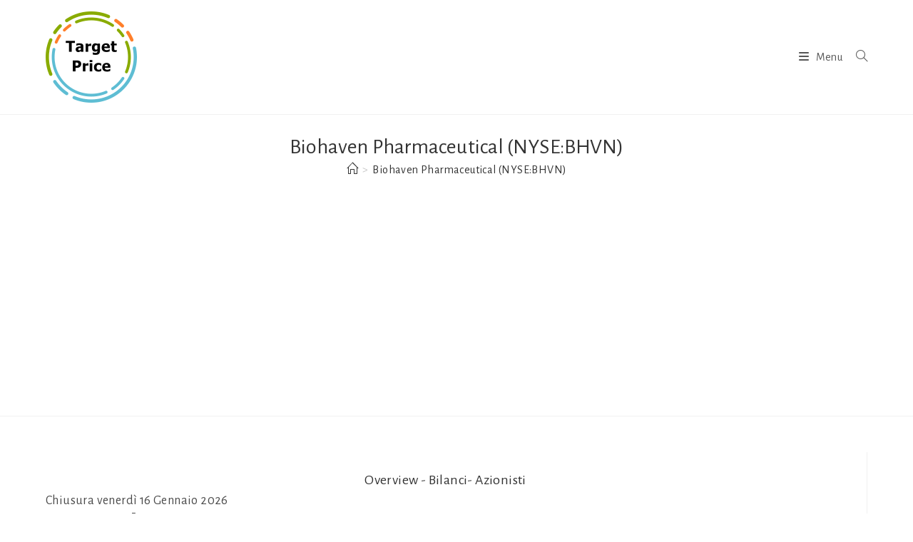

--- FILE ---
content_type: text/html; charset=UTF-8
request_url: https://www.target-price.it/azione/biohaven-pharmaceutical-nysebhvn
body_size: 63426
content:
<!DOCTYPE html>
<html class="html" lang="it-IT">
<head>
	<meta charset="UTF-8">
	<link rel="profile" href="https://gmpg.org/xfn/11">

	<meta name='robots' content='index, follow, max-image-preview:large, max-snippet:-1, max-video-preview:-1' />
<meta name="viewport" content="width=device-width, initial-scale=1"><!-- Google tag (gtag.js) consent mode dataLayer added by Site Kit -->
<script id="google_gtagjs-js-consent-mode-data-layer">
window.dataLayer = window.dataLayer || [];function gtag(){dataLayer.push(arguments);}
gtag('consent', 'default', {"ad_personalization":"denied","ad_storage":"denied","ad_user_data":"denied","analytics_storage":"denied","functionality_storage":"denied","security_storage":"denied","personalization_storage":"denied","region":["AT","BE","BG","CH","CY","CZ","DE","DK","EE","ES","FI","FR","GB","GR","HR","HU","IE","IS","IT","LI","LT","LU","LV","MT","NL","NO","PL","PT","RO","SE","SI","SK"],"wait_for_update":500});
window._googlesitekitConsentCategoryMap = {"statistics":["analytics_storage"],"marketing":["ad_storage","ad_user_data","ad_personalization"],"functional":["functionality_storage","security_storage"],"preferences":["personalization_storage"]};
window._googlesitekitConsents = {"ad_personalization":"denied","ad_storage":"denied","ad_user_data":"denied","analytics_storage":"denied","functionality_storage":"denied","security_storage":"denied","personalization_storage":"denied","region":["AT","BE","BG","CH","CY","CZ","DE","DK","EE","ES","FI","FR","GB","GR","HR","HU","IE","IS","IT","LI","LT","LU","LV","MT","NL","NO","PL","PT","RO","SE","SI","SK"],"wait_for_update":500};
</script>
<!-- End Google tag (gtag.js) consent mode dataLayer added by Site Kit -->

	<!-- This site is optimized with the Yoast SEO plugin v26.6 - https://yoast.com/wordpress/plugins/seo/ -->
	<title>Biohaven Pharmaceutical (NYSE:BHVN) - Target Price</title>
	<link rel="canonical" href="https://www.target-price.it/azione/biohaven-pharmaceutical-nysebhvn" />
	<meta property="og:locale" content="it_IT" />
	<meta property="og:type" content="article" />
	<meta property="og:title" content="Biohaven Pharmaceutical (NYSE:BHVN) - Target Price" />
	<meta property="og:description" content="[pgtstock info BHVN]" />
	<meta property="og:url" content="https://www.target-price.it/azione/biohaven-pharmaceutical-nysebhvn" />
	<meta property="og:site_name" content="Target Price" />
	<meta name="twitter:card" content="summary_large_image" />
	<script type="application/ld+json" class="yoast-schema-graph">{"@context":"https://schema.org","@graph":[{"@type":"CollectionPage","@id":"https://www.target-price.it/azione/biohaven-pharmaceutical-nysebhvn","url":"https://www.target-price.it/azione/biohaven-pharmaceutical-nysebhvn","name":"Biohaven Pharmaceutical (NYSE:BHVN) - Target Price","isPartOf":{"@id":"https://www.target-price.it/#website"},"primaryImageOfPage":{"@id":"https://www.target-price.it/azione/biohaven-pharmaceutical-nysebhvn#primaryimage"},"image":{"@id":"https://www.target-price.it/azione/biohaven-pharmaceutical-nysebhvn#primaryimage"},"thumbnailUrl":"https://cdn.target-price.it/wp-content/target-price/uploads/2022/03/peace.jpg","breadcrumb":{"@id":"https://www.target-price.it/azione/biohaven-pharmaceutical-nysebhvn#breadcrumb"},"inLanguage":"it-IT"},{"@type":"ImageObject","inLanguage":"it-IT","@id":"https://www.target-price.it/azione/biohaven-pharmaceutical-nysebhvn#primaryimage","url":"https://cdn.target-price.it/wp-content/target-price/uploads/2022/03/peace.jpg","contentUrl":"https://cdn.target-price.it/wp-content/target-price/uploads/2022/03/peace.jpg","width":1920,"height":1440,"caption":"Impatto della guerra sulle azioni"},{"@type":"BreadcrumbList","@id":"https://www.target-price.it/azione/biohaven-pharmaceutical-nysebhvn#breadcrumb","itemListElement":[{"@type":"ListItem","position":1,"name":"Home","item":"https://www.target-price.it/"},{"@type":"ListItem","position":2,"name":"Biohaven Pharmaceutical (NYSE:BHVN)"}]},{"@type":"WebSite","@id":"https://www.target-price.it/#website","url":"https://www.target-price.it/","name":"Target Price","description":"La guida agli investimenti","publisher":{"@id":"https://www.target-price.it/#organization"},"potentialAction":[{"@type":"SearchAction","target":{"@type":"EntryPoint","urlTemplate":"https://www.target-price.it/?s={search_term_string}"},"query-input":{"@type":"PropertyValueSpecification","valueRequired":true,"valueName":"search_term_string"}}],"inLanguage":"it-IT"},{"@type":"Organization","@id":"https://www.target-price.it/#organization","name":"Target Price","url":"https://www.target-price.it/","logo":{"@type":"ImageObject","inLanguage":"it-IT","@id":"https://www.target-price.it/#/schema/logo/image/","url":"https://cdn.target-price.it/2020/06/cropped-target-price-128.png","contentUrl":"https://cdn.target-price.it/2020/06/cropped-target-price-128.png","width":128,"height":128,"caption":"Target Price"},"image":{"@id":"https://www.target-price.it/#/schema/logo/image/"}}]}</script>
	<!-- / Yoast SEO plugin. -->


<link rel='dns-prefetch' href='//www.target-price.it' />
<link rel='dns-prefetch' href='//fonts.googleapis.com' />
<link rel='dns-prefetch' href='//www.googletagmanager.com' />
<link rel='dns-prefetch' href='//pagead2.googlesyndication.com' />
<link rel="alternate" type="application/rss+xml" title="Target Price &raquo; Feed" href="https://www.target-price.it/feed" />
<link rel="alternate" type="application/rss+xml" title="Target Price &raquo; Feed dei commenti" href="https://www.target-price.it/comments/feed" />
<link rel="alternate" type="application/rss+xml" title="Feed Target Price &raquo; Biohaven Pharmaceutical (NYSE:BHVN) Azione" href="https://www.target-price.it/azione/biohaven-pharmaceutical-nysebhvn/feed" />
<style id='wp-img-auto-sizes-contain-inline-css'>
img:is([sizes=auto i],[sizes^="auto," i]){contain-intrinsic-size:3000px 1500px}
/*# sourceURL=wp-img-auto-sizes-contain-inline-css */
</style>
<style id='wp-block-library-inline-css'>
:root{--wp-block-synced-color:#7a00df;--wp-block-synced-color--rgb:122,0,223;--wp-bound-block-color:var(--wp-block-synced-color);--wp-editor-canvas-background:#ddd;--wp-admin-theme-color:#007cba;--wp-admin-theme-color--rgb:0,124,186;--wp-admin-theme-color-darker-10:#006ba1;--wp-admin-theme-color-darker-10--rgb:0,107,160.5;--wp-admin-theme-color-darker-20:#005a87;--wp-admin-theme-color-darker-20--rgb:0,90,135;--wp-admin-border-width-focus:2px}@media (min-resolution:192dpi){:root{--wp-admin-border-width-focus:1.5px}}.wp-element-button{cursor:pointer}:root .has-very-light-gray-background-color{background-color:#eee}:root .has-very-dark-gray-background-color{background-color:#313131}:root .has-very-light-gray-color{color:#eee}:root .has-very-dark-gray-color{color:#313131}:root .has-vivid-green-cyan-to-vivid-cyan-blue-gradient-background{background:linear-gradient(135deg,#00d084,#0693e3)}:root .has-purple-crush-gradient-background{background:linear-gradient(135deg,#34e2e4,#4721fb 50%,#ab1dfe)}:root .has-hazy-dawn-gradient-background{background:linear-gradient(135deg,#faaca8,#dad0ec)}:root .has-subdued-olive-gradient-background{background:linear-gradient(135deg,#fafae1,#67a671)}:root .has-atomic-cream-gradient-background{background:linear-gradient(135deg,#fdd79a,#004a59)}:root .has-nightshade-gradient-background{background:linear-gradient(135deg,#330968,#31cdcf)}:root .has-midnight-gradient-background{background:linear-gradient(135deg,#020381,#2874fc)}:root{--wp--preset--font-size--normal:16px;--wp--preset--font-size--huge:42px}.has-regular-font-size{font-size:1em}.has-larger-font-size{font-size:2.625em}.has-normal-font-size{font-size:var(--wp--preset--font-size--normal)}.has-huge-font-size{font-size:var(--wp--preset--font-size--huge)}.has-text-align-center{text-align:center}.has-text-align-left{text-align:left}.has-text-align-right{text-align:right}.has-fit-text{white-space:nowrap!important}#end-resizable-editor-section{display:none}.aligncenter{clear:both}.items-justified-left{justify-content:flex-start}.items-justified-center{justify-content:center}.items-justified-right{justify-content:flex-end}.items-justified-space-between{justify-content:space-between}.screen-reader-text{border:0;clip-path:inset(50%);height:1px;margin:-1px;overflow:hidden;padding:0;position:absolute;width:1px;word-wrap:normal!important}.screen-reader-text:focus{background-color:#ddd;clip-path:none;color:#444;display:block;font-size:1em;height:auto;left:5px;line-height:normal;padding:15px 23px 14px;text-decoration:none;top:5px;width:auto;z-index:100000}html :where(.has-border-color){border-style:solid}html :where([style*=border-top-color]){border-top-style:solid}html :where([style*=border-right-color]){border-right-style:solid}html :where([style*=border-bottom-color]){border-bottom-style:solid}html :where([style*=border-left-color]){border-left-style:solid}html :where([style*=border-width]){border-style:solid}html :where([style*=border-top-width]){border-top-style:solid}html :where([style*=border-right-width]){border-right-style:solid}html :where([style*=border-bottom-width]){border-bottom-style:solid}html :where([style*=border-left-width]){border-left-style:solid}html :where(img[class*=wp-image-]){height:auto;max-width:100%}:where(figure){margin:0 0 1em}html :where(.is-position-sticky){--wp-admin--admin-bar--position-offset:var(--wp-admin--admin-bar--height,0px)}@media screen and (max-width:600px){html :where(.is-position-sticky){--wp-admin--admin-bar--position-offset:0px}}

/*# sourceURL=wp-block-library-inline-css */
</style><style id='wp-block-paragraph-inline-css'>
.is-small-text{font-size:.875em}.is-regular-text{font-size:1em}.is-large-text{font-size:2.25em}.is-larger-text{font-size:3em}.has-drop-cap:not(:focus):first-letter{float:left;font-size:8.4em;font-style:normal;font-weight:100;line-height:.68;margin:.05em .1em 0 0;text-transform:uppercase}body.rtl .has-drop-cap:not(:focus):first-letter{float:none;margin-left:.1em}p.has-drop-cap.has-background{overflow:hidden}:root :where(p.has-background){padding:1.25em 2.375em}:where(p.has-text-color:not(.has-link-color)) a{color:inherit}p.has-text-align-left[style*="writing-mode:vertical-lr"],p.has-text-align-right[style*="writing-mode:vertical-rl"]{rotate:180deg}
/*# sourceURL=https://www.target-price.it/wp-includes/blocks/paragraph/style.min.css */
</style>
<style id='global-styles-inline-css'>
:root{--wp--preset--aspect-ratio--square: 1;--wp--preset--aspect-ratio--4-3: 4/3;--wp--preset--aspect-ratio--3-4: 3/4;--wp--preset--aspect-ratio--3-2: 3/2;--wp--preset--aspect-ratio--2-3: 2/3;--wp--preset--aspect-ratio--16-9: 16/9;--wp--preset--aspect-ratio--9-16: 9/16;--wp--preset--color--black: #000000;--wp--preset--color--cyan-bluish-gray: #abb8c3;--wp--preset--color--white: #ffffff;--wp--preset--color--pale-pink: #f78da7;--wp--preset--color--vivid-red: #cf2e2e;--wp--preset--color--luminous-vivid-orange: #ff6900;--wp--preset--color--luminous-vivid-amber: #fcb900;--wp--preset--color--light-green-cyan: #7bdcb5;--wp--preset--color--vivid-green-cyan: #00d084;--wp--preset--color--pale-cyan-blue: #8ed1fc;--wp--preset--color--vivid-cyan-blue: #0693e3;--wp--preset--color--vivid-purple: #9b51e0;--wp--preset--gradient--vivid-cyan-blue-to-vivid-purple: linear-gradient(135deg,rgb(6,147,227) 0%,rgb(155,81,224) 100%);--wp--preset--gradient--light-green-cyan-to-vivid-green-cyan: linear-gradient(135deg,rgb(122,220,180) 0%,rgb(0,208,130) 100%);--wp--preset--gradient--luminous-vivid-amber-to-luminous-vivid-orange: linear-gradient(135deg,rgb(252,185,0) 0%,rgb(255,105,0) 100%);--wp--preset--gradient--luminous-vivid-orange-to-vivid-red: linear-gradient(135deg,rgb(255,105,0) 0%,rgb(207,46,46) 100%);--wp--preset--gradient--very-light-gray-to-cyan-bluish-gray: linear-gradient(135deg,rgb(238,238,238) 0%,rgb(169,184,195) 100%);--wp--preset--gradient--cool-to-warm-spectrum: linear-gradient(135deg,rgb(74,234,220) 0%,rgb(151,120,209) 20%,rgb(207,42,186) 40%,rgb(238,44,130) 60%,rgb(251,105,98) 80%,rgb(254,248,76) 100%);--wp--preset--gradient--blush-light-purple: linear-gradient(135deg,rgb(255,206,236) 0%,rgb(152,150,240) 100%);--wp--preset--gradient--blush-bordeaux: linear-gradient(135deg,rgb(254,205,165) 0%,rgb(254,45,45) 50%,rgb(107,0,62) 100%);--wp--preset--gradient--luminous-dusk: linear-gradient(135deg,rgb(255,203,112) 0%,rgb(199,81,192) 50%,rgb(65,88,208) 100%);--wp--preset--gradient--pale-ocean: linear-gradient(135deg,rgb(255,245,203) 0%,rgb(182,227,212) 50%,rgb(51,167,181) 100%);--wp--preset--gradient--electric-grass: linear-gradient(135deg,rgb(202,248,128) 0%,rgb(113,206,126) 100%);--wp--preset--gradient--midnight: linear-gradient(135deg,rgb(2,3,129) 0%,rgb(40,116,252) 100%);--wp--preset--font-size--small: 13px;--wp--preset--font-size--medium: 20px;--wp--preset--font-size--large: 36px;--wp--preset--font-size--x-large: 42px;--wp--preset--spacing--20: 0.44rem;--wp--preset--spacing--30: 0.67rem;--wp--preset--spacing--40: 1rem;--wp--preset--spacing--50: 1.5rem;--wp--preset--spacing--60: 2.25rem;--wp--preset--spacing--70: 3.38rem;--wp--preset--spacing--80: 5.06rem;--wp--preset--shadow--natural: 6px 6px 9px rgba(0, 0, 0, 0.2);--wp--preset--shadow--deep: 12px 12px 50px rgba(0, 0, 0, 0.4);--wp--preset--shadow--sharp: 6px 6px 0px rgba(0, 0, 0, 0.2);--wp--preset--shadow--outlined: 6px 6px 0px -3px rgb(255, 255, 255), 6px 6px rgb(0, 0, 0);--wp--preset--shadow--crisp: 6px 6px 0px rgb(0, 0, 0);}:where(.is-layout-flex){gap: 0.5em;}:where(.is-layout-grid){gap: 0.5em;}body .is-layout-flex{display: flex;}.is-layout-flex{flex-wrap: wrap;align-items: center;}.is-layout-flex > :is(*, div){margin: 0;}body .is-layout-grid{display: grid;}.is-layout-grid > :is(*, div){margin: 0;}:where(.wp-block-columns.is-layout-flex){gap: 2em;}:where(.wp-block-columns.is-layout-grid){gap: 2em;}:where(.wp-block-post-template.is-layout-flex){gap: 1.25em;}:where(.wp-block-post-template.is-layout-grid){gap: 1.25em;}.has-black-color{color: var(--wp--preset--color--black) !important;}.has-cyan-bluish-gray-color{color: var(--wp--preset--color--cyan-bluish-gray) !important;}.has-white-color{color: var(--wp--preset--color--white) !important;}.has-pale-pink-color{color: var(--wp--preset--color--pale-pink) !important;}.has-vivid-red-color{color: var(--wp--preset--color--vivid-red) !important;}.has-luminous-vivid-orange-color{color: var(--wp--preset--color--luminous-vivid-orange) !important;}.has-luminous-vivid-amber-color{color: var(--wp--preset--color--luminous-vivid-amber) !important;}.has-light-green-cyan-color{color: var(--wp--preset--color--light-green-cyan) !important;}.has-vivid-green-cyan-color{color: var(--wp--preset--color--vivid-green-cyan) !important;}.has-pale-cyan-blue-color{color: var(--wp--preset--color--pale-cyan-blue) !important;}.has-vivid-cyan-blue-color{color: var(--wp--preset--color--vivid-cyan-blue) !important;}.has-vivid-purple-color{color: var(--wp--preset--color--vivid-purple) !important;}.has-black-background-color{background-color: var(--wp--preset--color--black) !important;}.has-cyan-bluish-gray-background-color{background-color: var(--wp--preset--color--cyan-bluish-gray) !important;}.has-white-background-color{background-color: var(--wp--preset--color--white) !important;}.has-pale-pink-background-color{background-color: var(--wp--preset--color--pale-pink) !important;}.has-vivid-red-background-color{background-color: var(--wp--preset--color--vivid-red) !important;}.has-luminous-vivid-orange-background-color{background-color: var(--wp--preset--color--luminous-vivid-orange) !important;}.has-luminous-vivid-amber-background-color{background-color: var(--wp--preset--color--luminous-vivid-amber) !important;}.has-light-green-cyan-background-color{background-color: var(--wp--preset--color--light-green-cyan) !important;}.has-vivid-green-cyan-background-color{background-color: var(--wp--preset--color--vivid-green-cyan) !important;}.has-pale-cyan-blue-background-color{background-color: var(--wp--preset--color--pale-cyan-blue) !important;}.has-vivid-cyan-blue-background-color{background-color: var(--wp--preset--color--vivid-cyan-blue) !important;}.has-vivid-purple-background-color{background-color: var(--wp--preset--color--vivid-purple) !important;}.has-black-border-color{border-color: var(--wp--preset--color--black) !important;}.has-cyan-bluish-gray-border-color{border-color: var(--wp--preset--color--cyan-bluish-gray) !important;}.has-white-border-color{border-color: var(--wp--preset--color--white) !important;}.has-pale-pink-border-color{border-color: var(--wp--preset--color--pale-pink) !important;}.has-vivid-red-border-color{border-color: var(--wp--preset--color--vivid-red) !important;}.has-luminous-vivid-orange-border-color{border-color: var(--wp--preset--color--luminous-vivid-orange) !important;}.has-luminous-vivid-amber-border-color{border-color: var(--wp--preset--color--luminous-vivid-amber) !important;}.has-light-green-cyan-border-color{border-color: var(--wp--preset--color--light-green-cyan) !important;}.has-vivid-green-cyan-border-color{border-color: var(--wp--preset--color--vivid-green-cyan) !important;}.has-pale-cyan-blue-border-color{border-color: var(--wp--preset--color--pale-cyan-blue) !important;}.has-vivid-cyan-blue-border-color{border-color: var(--wp--preset--color--vivid-cyan-blue) !important;}.has-vivid-purple-border-color{border-color: var(--wp--preset--color--vivid-purple) !important;}.has-vivid-cyan-blue-to-vivid-purple-gradient-background{background: var(--wp--preset--gradient--vivid-cyan-blue-to-vivid-purple) !important;}.has-light-green-cyan-to-vivid-green-cyan-gradient-background{background: var(--wp--preset--gradient--light-green-cyan-to-vivid-green-cyan) !important;}.has-luminous-vivid-amber-to-luminous-vivid-orange-gradient-background{background: var(--wp--preset--gradient--luminous-vivid-amber-to-luminous-vivid-orange) !important;}.has-luminous-vivid-orange-to-vivid-red-gradient-background{background: var(--wp--preset--gradient--luminous-vivid-orange-to-vivid-red) !important;}.has-very-light-gray-to-cyan-bluish-gray-gradient-background{background: var(--wp--preset--gradient--very-light-gray-to-cyan-bluish-gray) !important;}.has-cool-to-warm-spectrum-gradient-background{background: var(--wp--preset--gradient--cool-to-warm-spectrum) !important;}.has-blush-light-purple-gradient-background{background: var(--wp--preset--gradient--blush-light-purple) !important;}.has-blush-bordeaux-gradient-background{background: var(--wp--preset--gradient--blush-bordeaux) !important;}.has-luminous-dusk-gradient-background{background: var(--wp--preset--gradient--luminous-dusk) !important;}.has-pale-ocean-gradient-background{background: var(--wp--preset--gradient--pale-ocean) !important;}.has-electric-grass-gradient-background{background: var(--wp--preset--gradient--electric-grass) !important;}.has-midnight-gradient-background{background: var(--wp--preset--gradient--midnight) !important;}.has-small-font-size{font-size: var(--wp--preset--font-size--small) !important;}.has-medium-font-size{font-size: var(--wp--preset--font-size--medium) !important;}.has-large-font-size{font-size: var(--wp--preset--font-size--large) !important;}.has-x-large-font-size{font-size: var(--wp--preset--font-size--x-large) !important;}
/*# sourceURL=global-styles-inline-css */
</style>

<style id='classic-theme-styles-inline-css'>
/*! This file is auto-generated */
.wp-block-button__link{color:#fff;background-color:#32373c;border-radius:9999px;box-shadow:none;text-decoration:none;padding:calc(.667em + 2px) calc(1.333em + 2px);font-size:1.125em}.wp-block-file__button{background:#32373c;color:#fff;text-decoration:none}
/*# sourceURL=/wp-includes/css/classic-themes.min.css */
</style>
<link rel='stylesheet' id='oceanwp-style-css' href='https://www.target-price.it/wp-content/themes/oceanwp/assets/css/style.min.css?ver=1.0' media='all' />
<link rel='stylesheet' id='child-style-css' href='https://www.target-price.it/wp-content/themes/oceanwp-child/style.css?ver=6.9' media='all' />
<link rel='stylesheet' id='font-awesome-css' href='https://www.target-price.it/wp-content/themes/oceanwp/assets/fonts/fontawesome/css/all.min.css?ver=6.7.2' media='all' />
<link rel='stylesheet' id='simple-line-icons-css' href='https://www.target-price.it/wp-content/themes/oceanwp/assets/css/third/simple-line-icons.min.css?ver=2.4.0' media='all' />
<link rel='stylesheet' id='oceanwp-google-font-alegreya-sans-css' href='//fonts.googleapis.com/css?family=Alegreya+Sans%3A100%2C200%2C300%2C400%2C500%2C600%2C700%2C800%2C900%2C100i%2C200i%2C300i%2C400i%2C500i%2C600i%2C700i%2C800i%2C900i&#038;subset=latin&#038;display=swap&#038;ver=6.9' media='all' />
<script src="https://www.target-price.it/wp-includes/js/jquery/jquery.min.js?ver=3.7.1" id="jquery-core-js"></script>
<script src="https://www.target-price.it/wp-includes/js/jquery/jquery-migrate.min.js?ver=3.4.1" id="jquery-migrate-js"></script>
<link rel="https://api.w.org/" href="https://www.target-price.it/wp-json/" /><link rel="alternate" title="JSON" type="application/json" href="https://www.target-price.it/wp-json/wp/v2/azione/2539" /><link rel="EditURI" type="application/rsd+xml" title="RSD" href="https://www.target-price.it/xmlrpc.php?rsd" />
<meta name="generator" content="WordPress 6.9" />
<meta name="generator" content="Site Kit by Google 1.168.0" /><script type="text/javascript" src="//www.target-price.it/?wordfence_syncAttackData=1768854908.7284" async></script>
<!-- Meta tag Google AdSense aggiunti da Site Kit -->
<meta name="google-adsense-platform-account" content="ca-host-pub-2644536267352236">
<meta name="google-adsense-platform-domain" content="sitekit.withgoogle.com">
<!-- Fine dei meta tag Google AdSense aggiunti da Site Kit -->

<!-- Snippet Google Tag Manager aggiunto da Site Kit -->
<script>
			( function( w, d, s, l, i ) {
				w[l] = w[l] || [];
				w[l].push( {'gtm.start': new Date().getTime(), event: 'gtm.js'} );
				var f = d.getElementsByTagName( s )[0],
					j = d.createElement( s ), dl = l != 'dataLayer' ? '&l=' + l : '';
				j.async = true;
				j.src = 'https://www.googletagmanager.com/gtm.js?id=' + i + dl;
				f.parentNode.insertBefore( j, f );
			} )( window, document, 'script', 'dataLayer', 'GTM-TRZNTPV' );
			
</script>

<!-- Termina lo snippet Google Tag Manager aggiunto da Site Kit -->

<!-- Snippet Google AdSense aggiunto da Site Kit -->
<script async src="https://pagead2.googlesyndication.com/pagead/js/adsbygoogle.js?client=ca-pub-2950770200448726&amp;host=ca-host-pub-2644536267352236" crossorigin="anonymous"></script>

<!-- Termina lo snippet Google AdSense aggiunto da Site Kit -->
<link rel="icon" href="https://cdn.target-price.it/2020/06/cropped-target-price-128.png" sizes="32x32" />
<link rel="icon" href="https://cdn.target-price.it/2020/06/cropped-target-price-128.png" sizes="192x192" />
<link rel="apple-touch-icon" href="https://cdn.target-price.it/2020/06/cropped-target-price-128.png" />
<meta name="msapplication-TileImage" content="https://cdn.target-price.it/2020/06/cropped-target-price-128.png" />
<!-- OceanWP CSS -->
<style type="text/css">
/* Colors */body .theme-button,body input[type="submit"],body button[type="submit"],body button,body .button,body div.wpforms-container-full .wpforms-form input[type=submit],body div.wpforms-container-full .wpforms-form button[type=submit],body div.wpforms-container-full .wpforms-form .wpforms-page-button,.woocommerce-cart .wp-element-button,.woocommerce-checkout .wp-element-button,.wp-block-button__link{border-color:#ffffff}body .theme-button:hover,body input[type="submit"]:hover,body button[type="submit"]:hover,body button:hover,body .button:hover,body div.wpforms-container-full .wpforms-form input[type=submit]:hover,body div.wpforms-container-full .wpforms-form input[type=submit]:active,body div.wpforms-container-full .wpforms-form button[type=submit]:hover,body div.wpforms-container-full .wpforms-form button[type=submit]:active,body div.wpforms-container-full .wpforms-form .wpforms-page-button:hover,body div.wpforms-container-full .wpforms-form .wpforms-page-button:active,.woocommerce-cart .wp-element-button:hover,.woocommerce-checkout .wp-element-button:hover,.wp-block-button__link:hover{border-color:#ffffff}/* OceanWP Style Settings CSS */.container{width:1210px}@media only screen and (min-width:960px){.content-area,.content-left-sidebar .content-area{width:100%}}.theme-button,input[type="submit"],button[type="submit"],button,.button,body div.wpforms-container-full .wpforms-form input[type=submit],body div.wpforms-container-full .wpforms-form button[type=submit],body div.wpforms-container-full .wpforms-form .wpforms-page-button{border-style:solid}.theme-button,input[type="submit"],button[type="submit"],button,.button,body div.wpforms-container-full .wpforms-form input[type=submit],body div.wpforms-container-full .wpforms-form button[type=submit],body div.wpforms-container-full .wpforms-form .wpforms-page-button{border-width:1px}form input[type="text"],form input[type="password"],form input[type="email"],form input[type="url"],form input[type="date"],form input[type="month"],form input[type="time"],form input[type="datetime"],form input[type="datetime-local"],form input[type="week"],form input[type="number"],form input[type="search"],form input[type="tel"],form input[type="color"],form select,form textarea,.woocommerce .woocommerce-checkout .select2-container--default .select2-selection--single{border-style:solid}body div.wpforms-container-full .wpforms-form input[type=date],body div.wpforms-container-full .wpforms-form input[type=datetime],body div.wpforms-container-full .wpforms-form input[type=datetime-local],body div.wpforms-container-full .wpforms-form input[type=email],body div.wpforms-container-full .wpforms-form input[type=month],body div.wpforms-container-full .wpforms-form input[type=number],body div.wpforms-container-full .wpforms-form input[type=password],body div.wpforms-container-full .wpforms-form input[type=range],body div.wpforms-container-full .wpforms-form input[type=search],body div.wpforms-container-full .wpforms-form input[type=tel],body div.wpforms-container-full .wpforms-form input[type=text],body div.wpforms-container-full .wpforms-form input[type=time],body div.wpforms-container-full .wpforms-form input[type=url],body div.wpforms-container-full .wpforms-form input[type=week],body div.wpforms-container-full .wpforms-form select,body div.wpforms-container-full .wpforms-form textarea{border-style:solid}form input[type="text"],form input[type="password"],form input[type="email"],form input[type="url"],form input[type="date"],form input[type="month"],form input[type="time"],form input[type="datetime"],form input[type="datetime-local"],form input[type="week"],form input[type="number"],form input[type="search"],form input[type="tel"],form input[type="color"],form select,form textarea{border-radius:3px}body div.wpforms-container-full .wpforms-form input[type=date],body div.wpforms-container-full .wpforms-form input[type=datetime],body div.wpforms-container-full .wpforms-form input[type=datetime-local],body div.wpforms-container-full .wpforms-form input[type=email],body div.wpforms-container-full .wpforms-form input[type=month],body div.wpforms-container-full .wpforms-form input[type=number],body div.wpforms-container-full .wpforms-form input[type=password],body div.wpforms-container-full .wpforms-form input[type=range],body div.wpforms-container-full .wpforms-form input[type=search],body div.wpforms-container-full .wpforms-form input[type=tel],body div.wpforms-container-full .wpforms-form input[type=text],body div.wpforms-container-full .wpforms-form input[type=time],body div.wpforms-container-full .wpforms-form input[type=url],body div.wpforms-container-full .wpforms-form input[type=week],body div.wpforms-container-full .wpforms-form select,body div.wpforms-container-full .wpforms-form textarea{border-radius:3px}.page-header,.has-transparent-header .page-header{padding:24px 0 24px 0}/* Header */#site-logo #site-logo-inner,.oceanwp-social-menu .social-menu-inner,#site-header.full_screen-header .menu-bar-inner,.after-header-content .after-header-content-inner{height:160px}#site-navigation-wrap .dropdown-menu >li >a,#site-navigation-wrap .dropdown-menu >li >span.opl-logout-link,.oceanwp-mobile-menu-icon a,.mobile-menu-close,.after-header-content-inner >a{line-height:160px}#site-header.has-header-media .overlay-header-media{background-color:rgba(0,0,0,0.5)}.effect-one #site-navigation-wrap .dropdown-menu >li >a.menu-link >span:after,.effect-three #site-navigation-wrap .dropdown-menu >li >a.menu-link >span:after,.effect-five #site-navigation-wrap .dropdown-menu >li >a.menu-link >span:before,.effect-five #site-navigation-wrap .dropdown-menu >li >a.menu-link >span:after,.effect-nine #site-navigation-wrap .dropdown-menu >li >a.menu-link >span:before,.effect-nine #site-navigation-wrap .dropdown-menu >li >a.menu-link >span:after{background-color:#3c13f4}.effect-four #site-navigation-wrap .dropdown-menu >li >a.menu-link >span:before,.effect-four #site-navigation-wrap .dropdown-menu >li >a.menu-link >span:after,.effect-seven #site-navigation-wrap .dropdown-menu >li >a.menu-link:hover >span:after,.effect-seven #site-navigation-wrap .dropdown-menu >li.sfHover >a.menu-link >span:after{color:#3c13f4}.effect-seven #site-navigation-wrap .dropdown-menu >li >a.menu-link:hover >span:after,.effect-seven #site-navigation-wrap .dropdown-menu >li.sfHover >a.menu-link >span:after{text-shadow:10px 0 #3c13f4,-10px 0 #3c13f4}@media (max-width:1680px){#top-bar-nav,#site-navigation-wrap,.oceanwp-social-menu,.after-header-content{display:none}.center-logo #site-logo{float:none;position:absolute;left:50%;padding:0;-webkit-transform:translateX(-50%);transform:translateX(-50%)}#site-header.center-header #site-logo,.oceanwp-mobile-menu-icon,#oceanwp-cart-sidebar-wrap{display:block}body.vertical-header-style #outer-wrap{margin:0 !important}#site-header.vertical-header{position:relative;width:100%;left:0 !important;right:0 !important}#site-header.vertical-header .has-template >#site-logo{display:block}#site-header.vertical-header #site-header-inner{display:-webkit-box;display:-webkit-flex;display:-ms-flexbox;display:flex;-webkit-align-items:center;align-items:center;padding:0;max-width:90%}#site-header.vertical-header #site-header-inner >*:not(.oceanwp-mobile-menu-icon){display:none}#site-header.vertical-header #site-header-inner >*{padding:0 !important}#site-header.vertical-header #site-header-inner #site-logo{display:block;margin:0;width:50%;text-align:left}body.rtl #site-header.vertical-header #site-header-inner #site-logo{text-align:right}#site-header.vertical-header #site-header-inner .oceanwp-mobile-menu-icon{width:50%;text-align:right}body.rtl #site-header.vertical-header #site-header-inner .oceanwp-mobile-menu-icon{text-align:left}#site-header.vertical-header .vertical-toggle,body.vertical-header-style.vh-closed #site-header.vertical-header .vertical-toggle{display:none}#site-logo.has-responsive-logo .custom-logo-link{display:none}#site-logo.has-responsive-logo .responsive-logo-link{display:block}.is-sticky #site-logo.has-sticky-logo .responsive-logo-link{display:none}.is-sticky #site-logo.has-responsive-logo .sticky-logo-link{display:block}#top-bar.has-no-content #top-bar-social.top-bar-left,#top-bar.has-no-content #top-bar-social.top-bar-right{position:inherit;left:auto;right:auto;float:none;height:auto;line-height:1.5em;margin-top:0;text-align:center}#top-bar.has-no-content #top-bar-social li{float:none;display:inline-block}.owp-cart-overlay,#side-panel-wrap a.side-panel-btn{display:none !important}}/* Topbar */#top-bar{padding:0 0 8px 0}/* Blog CSS */.single-post.content-max-width #wrap .thumbnail,.single-post.content-max-width #wrap .wp-block-buttons,.single-post.content-max-width #wrap .wp-block-verse,.single-post.content-max-width #wrap .entry-header,.single-post.content-max-width #wrap ul.meta,.single-post.content-max-width #wrap .entry-content p,.single-post.content-max-width #wrap .entry-content h1,.single-post.content-max-width #wrap .entry-content h2,.single-post.content-max-width #wrap .entry-content h3,.single-post.content-max-width #wrap .entry-content h4,.single-post.content-max-width #wrap .entry-content h5,.single-post.content-max-width #wrap .entry-content h6,.single-post.content-max-width #wrap .wp-block-image,.single-post.content-max-width #wrap .wp-block-gallery,.single-post.content-max-width #wrap .wp-block-video,.single-post.content-max-width #wrap .wp-block-quote,.single-post.content-max-width #wrap .wp-block-text-columns,.single-post.content-max-width #wrap .wp-block-code,.single-post.content-max-width #wrap .entry-content ul,.single-post.content-max-width #wrap .entry-content ol,.single-post.content-max-width #wrap .wp-block-cover-text,.single-post.content-max-width #wrap .wp-block-cover,.single-post.content-max-width #wrap .wp-block-columns,.single-post.content-max-width #wrap .post-tags,.single-post.content-max-width #wrap .comments-area,.single-post.content-max-width #wrap .wp-block-embed,#wrap .wp-block-separator.is-style-wide:not(.size-full){max-width:1280px}.single-post.content-max-width #wrap .wp-block-image.alignleft,.single-post.content-max-width #wrap .wp-block-image.alignright{max-width:640px}.single-post.content-max-width #wrap .wp-block-image.alignleft{margin-left:calc( 50% - 640px)}.single-post.content-max-width #wrap .wp-block-image.alignright{margin-right:calc( 50% - 640px)}.single-post.content-max-width #wrap .wp-block-embed,.single-post.content-max-width #wrap .wp-block-verse{margin-left:auto;margin-right:auto}.ocean-single-post-header ul.meta-item li a:hover{color:#333333}/* Sidebar */.widget-area{padding:0!important}/* Footer Copyright */#footer-bottom{background-color:#ededed}#footer-bottom,#footer-bottom p{color:#686868}#footer-bottom a,#footer-bottom #footer-bottom-menu a{color:#0a0a0a}#footer-bottom a:hover,#footer-bottom #footer-bottom-menu a:hover{color:#1a0023}/* Typography */body{font-family:'Alegreya Sans';font-size:18px;line-height:2;letter-spacing:.4px}h1,h2,h3,h4,h5,h6,.theme-heading,.widget-title,.oceanwp-widget-recent-posts-title,.comment-reply-title,.entry-title,.sidebar-box .widget-title{line-height:1.4;letter-spacing:.1px}h1{font-size:26px;line-height:1.4}h2{font-size:24px;line-height:1.4}h3{font-size:20px;line-height:1.4}h4{font-size:18px;line-height:1.4}h5{font-size:14px;line-height:1.4}h6{font-size:15px;line-height:1.4}.page-header .page-header-title,.page-header.background-image-page-header .page-header-title{font-size:30px;line-height:1.4}.page-header .page-subheading{font-size:15px;line-height:1.8}.site-breadcrumbs,.site-breadcrumbs a{font-size:16px;line-height:1.4}#top-bar-content,#top-bar-social-alt{font-size:12px;line-height:1.8}#site-logo a.site-logo-text{font-size:28px;line-height:1.8;font-weight:700}#site-navigation-wrap .dropdown-menu >li >a,#site-header.full_screen-header .fs-dropdown-menu >li >a,#site-header.top-header #site-navigation-wrap .dropdown-menu >li >a,#site-header.center-header #site-navigation-wrap .dropdown-menu >li >a,#site-header.medium-header #site-navigation-wrap .dropdown-menu >li >a,.oceanwp-mobile-menu-icon a{font-size:16px;letter-spacing:.4px}.dropdown-menu ul li a.menu-link,#site-header.full_screen-header .fs-dropdown-menu ul.sub-menu li a{font-size:16px;line-height:1.2;letter-spacing:.6px}.sidr-class-dropdown-menu li a,a.sidr-class-toggle-sidr-close,#mobile-dropdown ul li a,body #mobile-fullscreen ul li a{font-size:16px;line-height:1.8}.blog-entry.post .blog-entry-header .entry-title a{font-size:24px;line-height:1.4}.ocean-single-post-header .single-post-title{font-size:34px;line-height:1.4;letter-spacing:.6px}.ocean-single-post-header ul.meta-item li,.ocean-single-post-header ul.meta-item li a{font-size:13px;line-height:1.4;letter-spacing:.6px}.ocean-single-post-header .post-author-name,.ocean-single-post-header .post-author-name a{font-size:14px;line-height:1.4;letter-spacing:.6px}.ocean-single-post-header .post-author-description{font-size:12px;line-height:1.4;letter-spacing:.6px}.single-post .entry-title{font-size:32px;line-height:1.2;letter-spacing:.8px;font-weight:500}.single-post ul.meta li,.single-post ul.meta li a{font-size:14px;line-height:1.4;letter-spacing:.6px}.sidebar-box .widget-title,.sidebar-box.widget_block .wp-block-heading{font-size:13px;line-height:1;letter-spacing:1px}#footer-widgets .footer-box .widget-title{font-size:13px;line-height:1;letter-spacing:1px}#footer-bottom #copyright{font-size:12px;line-height:1}#footer-bottom #footer-bottom-menu{font-size:12px;line-height:1}.woocommerce-store-notice.demo_store{line-height:2;letter-spacing:1.5px}.demo_store .woocommerce-store-notice__dismiss-link{line-height:2;letter-spacing:1.5px}.woocommerce ul.products li.product li.title h2,.woocommerce ul.products li.product li.title a{font-size:14px;line-height:1.5}.woocommerce ul.products li.product li.category,.woocommerce ul.products li.product li.category a{font-size:12px;line-height:1}.woocommerce ul.products li.product .price{font-size:18px;line-height:1}.woocommerce ul.products li.product .button,.woocommerce ul.products li.product .product-inner .added_to_cart{font-size:12px;line-height:1.5;letter-spacing:1px}.woocommerce ul.products li.owp-woo-cond-notice span,.woocommerce ul.products li.owp-woo-cond-notice a{font-size:16px;line-height:1;letter-spacing:1px;font-weight:600;text-transform:capitalize}.woocommerce div.product .product_title{font-size:24px;line-height:1.4;letter-spacing:.6px}.woocommerce div.product p.price{font-size:36px;line-height:1}.woocommerce .owp-btn-normal .summary form button.button,.woocommerce .owp-btn-big .summary form button.button,.woocommerce .owp-btn-very-big .summary form button.button{font-size:12px;line-height:1.5;letter-spacing:1px;text-transform:uppercase}.woocommerce div.owp-woo-single-cond-notice span,.woocommerce div.owp-woo-single-cond-notice a{font-size:18px;line-height:2;letter-spacing:1.5px;font-weight:600;text-transform:capitalize}
</style></head>

<body data-rsssl=1 class="archive tax-azione term-biohaven-pharmaceutical-nysebhvn term-2539 wp-custom-logo wp-embed-responsive wp-theme-oceanwp wp-child-theme-oceanwp-child oceanwp-theme dropdown-mobile has-sidebar content-right-sidebar has-breadcrumbs no-lightbox" itemscope="itemscope" itemtype="https://schema.org/WebPage">

			<!-- Snippet Google Tag Manager (noscript) aggiunto da Site Kit -->
		<noscript>
			<iframe src="https://www.googletagmanager.com/ns.html?id=GTM-TRZNTPV" height="0" width="0" style="display:none;visibility:hidden"></iframe>
		</noscript>
		<!-- Termina lo snippet Google Tag Manager (noscript) aggiunto da Site Kit -->
		
	
	<div id="outer-wrap" class="site clr">

		<a class="skip-link screen-reader-text" href="#main">Salta al contenuto</a>

		
		<div id="wrap" class="clr">

			
			
<header id="site-header" class="minimal-header header-replace effect-one clr" data-height="160" itemscope="itemscope" itemtype="https://schema.org/WPHeader" role="banner">

	
					
			<div id="site-header-inner" class="clr container">

				
				

<div id="site-logo" class="clr" itemscope itemtype="https://schema.org/Brand" >

	
	<div id="site-logo-inner" class="clr">

		<a href="https://www.target-price.it/" class="custom-logo-link" rel="home"><img width="128" height="128" src="https://cdn.target-price.it/2020/06/cropped-target-price-128.png" class="custom-logo" alt="Target Price" decoding="async" /></a>
	</div><!-- #site-logo-inner -->

	
	
</div><!-- #site-logo -->

			<div id="site-navigation-wrap" class="clr">
			
			
			
			<nav id="site-navigation" class="navigation main-navigation clr" itemscope="itemscope" itemtype="https://schema.org/SiteNavigationElement" role="navigation" >

				<ul id="menu-navigazione" class="main-menu dropdown-menu sf-menu"><li id="menu-item-5" class="menu-item menu-item-type-custom menu-item-object-custom menu-item-home menu-item-5"><a href="https://www.target-price.it" class="menu-link"><span class="text-wrap">Home page</span></a></li><li id="menu-item-1989" class="menu-item menu-item-type-custom menu-item-object-custom menu-item-has-children dropdown menu-item-1989"><a href="#" class="menu-link"><span class="text-wrap">Categorie<i class="nav-arrow fa fa-angle-down" aria-hidden="true" role="img"></i></span></a>
<ul class="sub-menu">
	<li id="menu-item-6" class="menu-item menu-item-type-taxonomy menu-item-object-category menu-item-6"><a href="https://www.target-price.it/azionario" class="menu-link"><span class="text-wrap">Trading</span></a></li>	<li id="menu-item-1780" class="menu-item menu-item-type-taxonomy menu-item-object-category menu-item-1780"><a href="https://www.target-price.it/criptocurrency" class="menu-link"><span class="text-wrap">Crypto</span></a></li>	<li id="menu-item-68" class="menu-item menu-item-type-taxonomy menu-item-object-category menu-item-68"><a href="https://www.target-price.it/economia-e-politica" class="menu-link"><span class="text-wrap">Economia</span></a></li></ul>
</li><li id="menu-item-118" class="menu-item menu-item-type-taxonomy menu-item-object-category menu-item-118"><a href="https://www.target-price.it/guide" class="menu-link"><span class="text-wrap">Guide</span></a></li><li id="menu-item-810" class="menu-item menu-item-type-post_type_archive menu-item-object-evento menu-item-810"><a href="https://www.target-price.it/evento" class="menu-link"><span class="text-wrap">Eventi</span></a></li><li id="menu-item-269" class="menu-item menu-item-type-custom menu-item-object-custom menu-item-269"><a href="/stock/lista.html" class="menu-link"><span class="text-wrap">Azioni da comprare</span></a></li><li id="menu-item-1990" class="menu-item menu-item-type-custom menu-item-object-custom menu-item-has-children dropdown menu-item-1990"><a href="#" class="menu-link"><span class="text-wrap">Strumenti<i class="nav-arrow fa fa-angle-down" aria-hidden="true" role="img"></i></span></a>
<ul class="sub-menu">
	<li id="menu-item-1958" class="menu-item menu-item-type-custom menu-item-object-custom menu-item-1958"><a href="https://www.target-price.it/bond/rendimento-btp/" class="menu-link"><span class="text-wrap">Rendimenti BTP</span></a></li>	<li id="menu-item-1988" class="menu-item menu-item-type-custom menu-item-object-custom menu-item-1988"><a href="https://www.target-price.it/tasso/irs/" class="menu-link"><span class="text-wrap">IRS</span></a></li></ul>
</li><li id="menu-item-509" class="menu-item menu-item-type-post_type menu-item-object-page menu-item-509"><a href="https://www.target-price.it/contatti" class="menu-link"><span class="text-wrap">Contatti</span></a></li><li class="search-toggle-li" ><a href="https://www.target-price.it/#" class="site-search-toggle search-header-replace-toggle"><span class="screen-reader-text">Attiva/disattiva la ricerca sul sito web</span><i class=" icon-magnifier" aria-hidden="true" role="img"></i></a></li></ul>
<div id="searchform-header-replace" class="header-searchform-wrap clr" >
<form method="get" action="https://www.target-price.it/" class="header-searchform">
		<span class="screen-reader-text">Cerca nel sito web</span>
		<input aria-label="Invia ricerca" type="search" name="s" autocomplete="off" value="" placeholder="Digita e poi premi invio per cercare..." />
					</form>
	<span id="searchform-header-replace-close" aria-label="Chiudi il modulo di ricerca"><i class=" icon-close" aria-hidden="true" role="img"></i></span>
</div><!-- #searchform-header-replace -->

			</nav><!-- #site-navigation -->

			
			
					</div><!-- #site-navigation-wrap -->
			
		
	
				
	
	<div class="oceanwp-mobile-menu-icon clr mobile-right">

		
		
		
		<a href="https://www.target-price.it/#mobile-menu-toggle" class="mobile-menu"  aria-label="Menu mobile">
							<i class="fa fa-bars" aria-hidden="true"></i>
								<span class="oceanwp-text">Menu</span>
				<span class="oceanwp-close-text">Chiudi</span>
						</a>

		
		
		
	<a href="https://www.target-price.it/#mobile-header-search" class="search-icon-overlay" aria-label="Ricerca per:"><i class=" icon-magnifier" aria-hidden="true" role="img"></i></a>

	
	</div><!-- #oceanwp-mobile-menu-navbar -->

	
	<div id="icon-searchform-overlay" class="search-style-overlay">
				<div class="container clr">
			<form id="mhso-search" method="get" class="mobile-searchform" action="https://www.target-price.it/" aria-label="Cerca nel sito web">
				<a href="https://www.target-price.it/#mobile-header-search-close" class="search-overlay-close" aria-label="Chiudi il modulo di ricerca"><span></span></a>
				<span class="search-text">Scrivi e premi invio per cercare<span aria-hidden="true"><i></i><i></i><i></i></span></span>
				<input aria-labelledby="mhso-search ocean-mobile-search-1" class="mobile-search-overlay-input" id="ocean-mobile-search-1" type="search" name="s" autocomplete="off" value="">
							</form>
		</div>
			</div>

	

			</div><!-- #site-header-inner -->

			
<div id="mobile-dropdown" class="clr" >

	<nav class="clr" itemscope="itemscope" itemtype="https://schema.org/SiteNavigationElement">

		<ul id="menu-navigazione-1" class="menu"><li class="menu-item menu-item-type-custom menu-item-object-custom menu-item-home menu-item-5"><a href="https://www.target-price.it">Home page</a></li>
<li class="menu-item menu-item-type-custom menu-item-object-custom menu-item-has-children menu-item-1989"><a href="#">Categorie</a>
<ul class="sub-menu">
	<li class="menu-item menu-item-type-taxonomy menu-item-object-category menu-item-6"><a href="https://www.target-price.it/azionario">Trading</a></li>
	<li class="menu-item menu-item-type-taxonomy menu-item-object-category menu-item-1780"><a href="https://www.target-price.it/criptocurrency">Crypto</a></li>
	<li class="menu-item menu-item-type-taxonomy menu-item-object-category menu-item-68"><a href="https://www.target-price.it/economia-e-politica">Economia</a></li>
</ul>
</li>
<li class="menu-item menu-item-type-taxonomy menu-item-object-category menu-item-118"><a href="https://www.target-price.it/guide">Guide</a></li>
<li class="menu-item menu-item-type-post_type_archive menu-item-object-evento menu-item-810"><a href="https://www.target-price.it/evento">Eventi</a></li>
<li class="menu-item menu-item-type-custom menu-item-object-custom menu-item-269"><a href="/stock/lista.html">Azioni da comprare</a></li>
<li class="menu-item menu-item-type-custom menu-item-object-custom menu-item-has-children menu-item-1990"><a href="#">Strumenti</a>
<ul class="sub-menu">
	<li class="menu-item menu-item-type-custom menu-item-object-custom menu-item-1958"><a href="https://www.target-price.it/bond/rendimento-btp/">Rendimenti BTP</a></li>
	<li class="menu-item menu-item-type-custom menu-item-object-custom menu-item-1988"><a href="https://www.target-price.it/tasso/irs/">IRS</a></li>
</ul>
</li>
<li class="menu-item menu-item-type-post_type menu-item-object-page menu-item-509"><a href="https://www.target-price.it/contatti">Contatti</a></li>
<li class="search-toggle-li" ><a href="https://www.target-price.it/#" class="site-search-toggle search-header-replace-toggle"><span class="screen-reader-text">Attiva/disattiva la ricerca sul sito web</span><i class=" icon-magnifier" aria-hidden="true" role="img"></i></a></li></ul>
<div id="mobile-menu-search" class="clr">
	<form aria-label="Cerca nel sito web" method="get" action="https://www.target-price.it/" class="mobile-searchform">
		<input aria-label="Inserisci una query di ricerca" value="" class="field" id="ocean-mobile-search-2" type="search" name="s" autocomplete="off" placeholder="Cerca" />
		<button aria-label="Invia ricerca" type="submit" class="searchform-submit">
			<i class=" icon-magnifier" aria-hidden="true" role="img"></i>		</button>
					</form>
</div><!-- .mobile-menu-search -->

	</nav>

</div>

			
			
		
		
</header><!-- #site-header -->


			
			<main id="main" class="site-main clr"  role="main">

				

<header class="page-header centered-minimal-page-header">

	
	<div class="container clr page-header-inner">

		
			<h1 class="page-header-title clr" itemprop="headline">Biohaven Pharmaceutical (NYSE:BHVN)</h1>

			
		
		<nav role="navigation" aria-label="Breadcrumb" class="site-breadcrumbs clr position-"><ol class="trail-items" itemscope itemtype="http://schema.org/BreadcrumbList"><meta name="numberOfItems" content="2" /><meta name="itemListOrder" content="Ascending" /><li class="trail-item trail-begin" itemprop="itemListElement" itemscope itemtype="https://schema.org/ListItem"><a href="https://www.target-price.it" rel="home" aria-label="Home" itemprop="item"><span itemprop="name"><i class=" icon-home" aria-hidden="true" role="img"></i><span class="breadcrumb-home has-icon">Home</span></span></a><span class="breadcrumb-sep">></span><meta itemprop="position" content="1" /></li><li class="trail-item trail-end" itemprop="itemListElement" itemscope itemtype="https://schema.org/ListItem"><span itemprop="name"><a href="https://www.target-price.it/azione/biohaven-pharmaceutical-nysebhvn">Biohaven Pharmaceutical (NYSE:BHVN)</a></span><meta itemprop="position" content="2" /></li></ol></nav>
	</div><!-- .page-header-inner -->

	
	
</header><!-- .page-header -->


	
	<div id="content-wrap" class="container clr">

		
		<div id="primary" class="content-area clr">

			
			<div id="content" class="site-content clr">

				
										
						<div id="blog-entries" class="entries clr tablet-col tablet-2-col mobile-col mobile-1-col infinite-scroll-wrap">
							<div class="taxonomy-description"><p><nav style="text-align:center; font-size:110%"><a href="https://www.target-price.it/azione/biohaven-pharmaceutical-nysebhvn" class="menu-item">Overview</a> - <a href="https://www.target-price.it/azione/biohaven-pharmaceutical-nysebhvn/utile" class="menu-item">Bilanci</a>- <a href="https://www.target-price.it/azione/biohaven-pharmaceutical-nysebhvn/shareholders/" class="menu-item" title="Azionisti Biohaven Ltd">Azionisti</a></nav><div style="width:100%;line-height:1;margin-bottom:40px;"><div>Chiusura venerdì 16 Gennaio 2026<br><span style="font-size:300%; font-weight:bold;">13,14 $</span></div></div><h2>Informazioni su BHVN</h2><figure class="wp-block-table alignwide is-style-stripes"><table><tbody><tr><th>Nome</th><td>Biohaven Ltd</td></tr><tr><th>Nazione</th><td>Stati Uniti</td></tr><tr><th>Currency</th><td>USD</td></tr><tr><th>Data IPO</th><td>23-09-2022</td></tr></tbody></table></figure><p>Tutti i dati seguenti sono stati aggiornati al <strong>19-01-2026</strong></p><h2>Dati finanziari BHVN</h2><p>I seguenti dati (eccetto il numero di azioni) sono espressi in milioni di $</p><figure class="wp-block-table alignwide is-style-stripes"><table><tbody><tr><th>Capitalizzazione</th><td>1.639,90</td></tr><tr><th>Debiti</th><td>0,00</td></tr><tr><th>Cassa e mezzi equivalenti</th><td>0,00</td></tr></tbody></table></figure><h2>Consensi degli analisti su Biohaven Ltd</h2><figure class="wp-block-table alignwide is-style-stripes"><table><thead><tr><td>Giudizio</td><td>Consensi</td></thead><tbody><tr><td>StrongBuy</td><td>7</tr><tr><td>Buy</td><td>9</tr><tr><td>Hold</td><td>7</tr><tr><td>Sell</td><td>0</tr><tr><td>StrongSell</td><td>0</tr></tbody></table><figcaption>Aggiornati al 14-01-2026</figcaption></figure><h2>Ricavi e Utile Biohaven Ltd</h2><p>Dati in milioni di USD</p><h3>Bilancio annuale Biohaven Ltd</h3><figure class="wp-block-table alignwide is-style-stripes"><table><thead><tr><th>Anno</th><th>Ricavi</th><th>Utile</th></tr></thead><tbody><tr><td>2021</td><td>0,00</td><td>-213,80</td></tr><tr><td>2020</td><td>0,00</td><td>-118,67</td></tr><tr><td>2019</td><td>0,00</td><td>-528,81</td></tr></tbody></table></figure><h3>Trimestrali Biohaven Ltd</h3><figure class="wp-block-table alignwide is-style-stripes"><table><thead><tr><th>Trimestre</th><th>Ricavi</th><th>Utile</th></tr></thead><tbody><tr><td>3Q2022</td><td>0,00</td><td>-68,85</td></tr><tr><td>2Q2022</td><td>0,00</td><td>-150,16</td></tr><tr><td>1Q2022</td><td>0,00</td><td>-150,16</td></tr></tbody></table></figure><h2>EPS Biohaven Ltd</h2><figure class="wp-block-table alignwide is-style-stripes"><table><thead><tr><th>Periodo</th><th>Realizzato</th><th>Previsto</th></tr></thead><tbody><tr><td>30-09-2025</td><td style="color:#C00; font-weight:bold;">-1,64</td><td>-1,93</td></tr><tr><td>30-06-2025</td><td style="color:#0A0; font-weight:bold;">-1,94</td><td>-1,93</td></tr><tr><td>31-03-2025</td><td style="color:#0A0; font-weight:bold;">-2,17</td><td>-1,73</td></tr><tr><td>31-12-2024</td><td style="color:#0A0; font-weight:bold;">-1,85</td><td>-1,60</td></tr></tbody></table></figure></p>
</div>
							
							
								
								
<article id="post-2651" class="blog-entry clr isotope-entry item-entry thumbnail-entry post-2651 post type-post status-publish format-standard has-post-thumbnail hentry category-economia-e-politica tag-guerra tag-crisi-ucraina-russia azione-alerion-clean-power-bitarn azione-bae-systems-lonba azione-banca-farmafactoring-bitbff azione-banca-ifis-bitif azione-banca-mediolanum-bitbmed azione-banca-popolare-di-sondrio-bitbpso azione-banco-bpm-bitbami azione-biohaven-pharmaceutical-nysebhvn azione-bnp-paribas-epabnp azione-bobst-group-swxbobnn azione-booking-nasdaqbkng azione-bper-banca-bitbpe azione-buzzi-unicem-bitbzu azione-cargurus-nasdaqcarg azione-ceres-power-loncwr azione-chemring-group-lonchg azione-commerzbank-etrcbk azione-deutsche-bank-fradbk azione-dovalue-bitdov azione-draftkings-nasdaqdkng azione-edp-renewables-eliedpr azione-epam-systems-nyseepam azione-erg-biterg azione-evraz-fraevz azione-ferrexpo-plc-lonfxpo azione-fincantieri-bitfct azione-first-horizon-nysefhn azione-fortum-oyj-helfortum azione-globalfoundries-nasdaqgfs azione-groupe-casino-epaco azione-hensoldt-frahag azione-ing-groep-amsinga azione-bitisp-intesa-san-paolo azione-itm-power azione-iveco-bitivg azione-leonardo-bitldo azione-maire-tecnimont-bitmt azione-mediobanca-bitmb azione-mondi-lonmndi azione-montana-aerospace-swxaero azione-neoen-epaneoen azione-new-fortress-energy-nasdaqnfe azione-nokian-tyres-heltyres azione-nordex-frandx1 azione-orsted-dong-energy-cphorsted azione-oxford-instruments-lonoxig azione-pirelli-bitpirc azione-polymetal-international-lonpoly azione-renault-eparno azione-rheinmetall-etrrhm azione-roku-nasdaqroku azione-rolls-royce-holdings-lonrr azione-secunet-security-networks-fraysn azione-siemens-gamesa-bmesgre azione-sma-solar-technology-ag-fras92 azione-societe-generale-epagle azione-solaria-energia-y-medio-ambiente-sa-bmeslr azione-square-nysesq azione-technip-energies-epate azione-telecom-italia-bittit azione-terna-bittrn azione-thales-epaho azione-unicaja-banco-sa-bmeuni azione-unicredit-bitucg azione-uniper-etrun01 azione-united-therapeutics-corp-nasdaquthr azione-valeo-epa-fr azione-vallourec-epavk azione-vestas-cphvws azione-viatris-mylan-nasdaqvtrs azione-voltalia-epavltsa azione-wizz-air-lonwizz entry has-media">

	<div class="blog-entry-inner clr left-position center">

		
<div class="thumbnail">

	<a href="https://www.target-price.it/economia-e-politica/azioni-migliori-e-peggiori-a-una-settimana-dalla-guerra-2651.html" class="thumbnail-link">

		<img width="1920" height="1440" src="https://cdn.target-price.it/wp-content/target-price/uploads/2022/03/peace.jpg" class="attachment-full size-full wp-post-image" alt="Impatto della guerra sulle azioni" itemprop="image" decoding="async" fetchpriority="high" srcset="https://cdn.target-price.it/wp-content/target-price/uploads/2022/03/peace-300x225.jpg 300w, https://cdn.target-price.it/wp-content/target-price/uploads/2022/03/peace-1024x768.jpg 1024w, https://cdn.target-price.it/wp-content/target-price/uploads/2022/03/peace-768x576.jpg 768w, https://cdn.target-price.it/wp-content/target-price/uploads/2022/03/peace-1536x1152.jpg 1536w, https://cdn.target-price.it/wp-content/target-price/uploads/2022/03/peace.jpg 1920w" sizes="(max-width: 1920px) 100vw, 1920px" />			<span class="overlay"></span>
			
	</a>

	
</div><!-- .thumbnail -->

		<div class="blog-entry-content">

			
	<div class="blog-entry-category clr">
		<a href="https://www.target-price.it/economia-e-politica" rel="category tag">Economia e Politica</a>	</div>

	

<header class="blog-entry-header clr">
	<h2 class="blog-entry-title entry-title">
		<a href="https://www.target-price.it/economia-e-politica/azioni-migliori-e-peggiori-a-una-settimana-dalla-guerra-2651.html"  rel="bookmark">Azioni migliori e peggiori a una settimana dalla guerra</a>
	</h2><!-- .blog-entry-title -->
</header><!-- .blog-entry-header -->



<div class="blog-entry-summary clr" itemprop="text">

	
		<p>
			Giovedì scorso, 24 febbraio 2022, Vladimir Putin ha deciso di invadere l'Ucraina, aprendo una guerra di conquista come non si vedevano da decenni in Europa. Una guerra assurda, condannata pesantemente da gran parte del globo (ma non da tutti). Mercoledì scorso, quindi, abbiamo vissuto l'ultimo giorno da nazioni in pace, benché, come avevamo anche scritto, i venti di guerra si potevano già percepire. In una settimana molto è successo: Putin probabilmente pensava in una guerra lampo e invece è impantanato&hellip;		</p>

		
</div><!-- .blog-entry-summary -->


			<div class="blog-entry-bottom clr">

				
	<div class="blog-entry-comments clr">
		<i class=" icon-bubble" aria-hidden="true" role="img"></i><span class="comments-link">Commenti disabilitati<span class="screen-reader-text"> su Azioni migliori e peggiori a una settimana dalla guerra</span></span>	</div>

	
	<div class="blog-entry-date clr">
		2 Marzo 2022	</div>

	
			</div><!-- .blog-entry-bottom -->

		</div><!-- .blog-entry-content -->

		
		
	</div><!-- .blog-entry-inner -->

</article><!-- #post-## -->

								
							
						</div><!-- #blog-entries -->

						<div class="scroller-status"><div class="loader-ellips infinite-scroll-request"><span class="loader-ellips__dot"></span><span class="loader-ellips__dot"></span><span class="loader-ellips__dot"></span><span class="loader-ellips__dot"></span></div><p class="scroller-status__message infinite-scroll-last">Pare tu sia arrivato in fondo...</p><p class="scroller-status__message infinite-scroll-error">Non ci sono più pagine da caricare</p></div><div class="infinite-scroll-nav clr"><div class="alignleft newer-posts"></div><div class="alignright older-posts"></div></div>
				
				
			</div><!-- #content -->

			
		</div><!-- #primary -->

		

<aside id="right-sidebar" class="sidebar-container widget-area sidebar-primary" itemscope="itemscope" itemtype="https://schema.org/WPSideBar" role="complementary" aria-label="Barra laterale principale">

	
	<div id="right-sidebar-inner" class="clr">

		
	</div><!-- #sidebar-inner -->

	
</aside><!-- #right-sidebar -->


	</div><!-- #content-wrap -->

	

	</main><!-- #main -->

	
	
	
		
<footer id="footer" class="site-footer" itemscope="itemscope" itemtype="https://schema.org/WPFooter" role="contentinfo">

	
	<div id="footer-inner" class="clr">

		

<div id="footer-widgets" class="oceanwp-row clr tablet-2-col mobile-1-col">

	
	<div class="footer-widgets-inner container">

					<div class="footer-box span_1_of_1 col col-1">
				<div id="block-3" class="footer-widget widget_block widget_text clr">
<p><a href="https://it.only-escort.com" data-type="link" data-id="https://it.only-escort.com">OE</a></p>
</div>			</div><!-- .footer-one-box -->

			
			
			
			
	</div><!-- .container -->

	
</div><!-- #footer-widgets -->



<div id="footer-bottom" class="clr">

	
	<div id="footer-bottom-inner" class="container clr">

		
			<div id="footer-bottom-menu" class="navigation clr">

				
			</div><!-- #footer-bottom-menu -->

			
		
	</div><!-- #footer-bottom-inner -->

	
</div><!-- #footer-bottom -->


	</div><!-- #footer-inner -->

	
</footer><!-- #footer -->

	
	
</div><!-- #wrap -->


</div><!-- #outer-wrap -->



<a aria-label="Torna alla parte superiore della pagina" href="#" id="scroll-top" class="scroll-top-right"><i class=" fa fa-angle-up" aria-hidden="true" role="img"></i></a>




<script type="speculationrules">
{"prefetch":[{"source":"document","where":{"and":[{"href_matches":"/*"},{"not":{"href_matches":["/wp-*.php","/wp-admin/*","/wp-content/uploads/*","/wp-content/*","/wp-content/plugins/*","/wp-content/themes/oceanwp-child/*","/wp-content/themes/oceanwp/*","/*\\?(.+)"]}},{"not":{"selector_matches":"a[rel~=\"nofollow\"]"}},{"not":{"selector_matches":".no-prefetch, .no-prefetch a"}}]},"eagerness":"conservative"}]}
</script>
<script src="https://www.target-price.it/wp-includes/js/imagesloaded.min.js?ver=5.0.0" id="imagesloaded-js"></script>
<script id="oceanwp-main-js-extra">
var oceanwpLocalize = {"nonce":"20350e766d","isRTL":"","menuSearchStyle":"header_replace","mobileMenuSearchStyle":"overlay","sidrSource":null,"sidrDisplace":"1","sidrSide":"left","sidrDropdownTarget":"link","verticalHeaderTarget":"link","customScrollOffset":"0","customSelects":".woocommerce-ordering .orderby, #dropdown_product_cat, .widget_categories select, .widget_archive select, .single-product .variations_form .variations select","loadMoreLoadingText":"Caricamento in corso..."};
//# sourceURL=oceanwp-main-js-extra
</script>
<script src="https://www.target-price.it/wp-content/themes/oceanwp/assets/js/theme.min.js?ver=1.0" id="oceanwp-main-js"></script>
<script src="https://www.target-price.it/wp-content/themes/oceanwp/assets/js/vendors/isotope.pkgd.min.js?ver=3.0.6" id="ow-isotop-js"></script>
<script src="https://www.target-price.it/wp-content/themes/oceanwp/assets/js/blog-masonry.min.js?ver=1.0" id="oceanwp-blog-masonry-js"></script>
<script src="https://www.target-price.it/wp-content/themes/oceanwp/assets/js/drop-down-mobile-menu.min.js?ver=1.0" id="oceanwp-drop-down-mobile-menu-js"></script>
<script src="https://www.target-price.it/wp-content/themes/oceanwp/assets/js/header-replace-search.min.js?ver=1.0" id="oceanwp-header-replace-search-js"></script>
<script src="https://www.target-price.it/wp-content/themes/oceanwp/assets/js/mobile-search-icon.min.js?ver=1.0" id="oceanwp-mobile-search-icon-js"></script>
<script src="https://www.target-price.it/wp-content/themes/oceanwp/assets/js/vendors/flickity.pkgd.min.js?ver=1.0" id="ow-flickity-js"></script>
<script src="https://www.target-price.it/wp-content/themes/oceanwp/assets/js/ow-slider.min.js?ver=1.0" id="oceanwp-slider-js"></script>
<script src="https://www.target-price.it/wp-content/themes/oceanwp/assets/js/scroll-effect.min.js?ver=1.0" id="oceanwp-scroll-effect-js"></script>
<script src="https://www.target-price.it/wp-content/themes/oceanwp/assets/js/scroll-top.min.js?ver=1.0" id="oceanwp-scroll-top-js"></script>
<script src="https://www.target-price.it/wp-content/themes/oceanwp/assets/js/ow-infinite-scroll.min.js?ver=1.0" id="oceanwp-infinite-scroll-js"></script>
<script src="https://www.target-price.it/wp-content/plugins/google-site-kit/dist/assets/js/googlesitekit-consent-mode-bc2e26cfa69fcd4a8261.js" id="googlesitekit-consent-mode-js"></script>
<script id="wp-consent-api-js-extra">
var consent_api = {"consent_type":"","waitfor_consent_hook":"","cookie_expiration":"30","cookie_prefix":"wp_consent","services":[]};
//# sourceURL=wp-consent-api-js-extra
</script>
<script src="https://www.target-price.it/wp-content/plugins/wp-consent-api/assets/js/wp-consent-api.min.js?ver=2.0.0" id="wp-consent-api-js"></script>
</body>
</html>


--- FILE ---
content_type: text/html; charset=utf-8
request_url: https://www.google.com/recaptcha/api2/aframe
body_size: 266
content:
<!DOCTYPE HTML><html><head><meta http-equiv="content-type" content="text/html; charset=UTF-8"></head><body><script nonce="lkroQiNBttHbcEVOnVHDCQ">/** Anti-fraud and anti-abuse applications only. See google.com/recaptcha */ try{var clients={'sodar':'https://pagead2.googlesyndication.com/pagead/sodar?'};window.addEventListener("message",function(a){try{if(a.source===window.parent){var b=JSON.parse(a.data);var c=clients[b['id']];if(c){var d=document.createElement('img');d.src=c+b['params']+'&rc='+(localStorage.getItem("rc::a")?sessionStorage.getItem("rc::b"):"");window.document.body.appendChild(d);sessionStorage.setItem("rc::e",parseInt(sessionStorage.getItem("rc::e")||0)+1);localStorage.setItem("rc::h",'1768854911188');}}}catch(b){}});window.parent.postMessage("_grecaptcha_ready", "*");}catch(b){}</script></body></html>